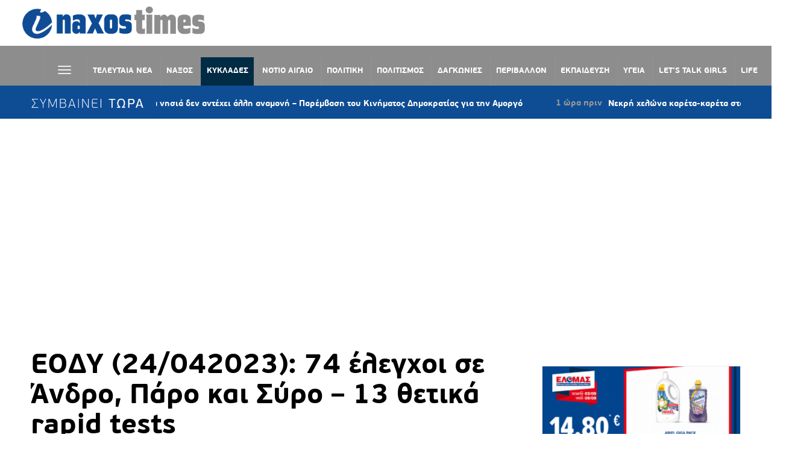

--- FILE ---
content_type: text/html; charset=utf-8
request_url: https://www.google.com/recaptcha/api2/aframe
body_size: 269
content:
<!DOCTYPE HTML><html><head><meta http-equiv="content-type" content="text/html; charset=UTF-8"></head><body><script nonce="eW1TiAv40QK7BH5-LIQ7Fw">/** Anti-fraud and anti-abuse applications only. See google.com/recaptcha */ try{var clients={'sodar':'https://pagead2.googlesyndication.com/pagead/sodar?'};window.addEventListener("message",function(a){try{if(a.source===window.parent){var b=JSON.parse(a.data);var c=clients[b['id']];if(c){var d=document.createElement('img');d.src=c+b['params']+'&rc='+(localStorage.getItem("rc::a")?sessionStorage.getItem("rc::b"):"");window.document.body.appendChild(d);sessionStorage.setItem("rc::e",parseInt(sessionStorage.getItem("rc::e")||0)+1);localStorage.setItem("rc::h",'1769907867029');}}}catch(b){}});window.parent.postMessage("_grecaptcha_ready", "*");}catch(b){}</script></body></html>

--- FILE ---
content_type: text/css
request_url: https://naxostimes.gr/wp-content/themes/domino/styles/blue.css?ver=2.0.5
body_size: 588
content:
button,
input[type=button],
input[type=reset],
input[type=submit] {
    background-color: #2170BE;
}

button:hover,
input[type=button]:hover,
input[type=reset]:hover,
input[type=submit]:hover {
    cursor: pointer;
    background: #002B45;
}


#header {
    background: #2170BE;
}

.navbar-nav ul {
    background: #002B45;
}

.navbar-nav ul li:hover {
    background: #2170BE;
}


.video-area {
    background: #002B45;
}

.video-area .post-item .background-overlay {
    border-color: #002B45;
}

.widget .tabbernav li a:hover {
    color: #2170BE;
}

.sb-search .sb-icon-search:hover {
    background: #104e8c;
}
.sb-search .sb-icon-search {
    background: #002B45;
}

.sb-search .sb-search-input {
    background: #104e8c;
}

.infinite-scroll #infinite-handle span {
    background-color: #002B45;
}

.infinite-scroll #infinite-handle span:hover {
    background-color: #2170BE;
}

.single .post_author {
    background: #002B45;
}

.site-info-top {
    background: #002B45;
}

.site-info-top a:hover {
    color: #2170BE;
}

.single .post_author {
    color: #fff;
}

.single .post_author a:hover {
    color: #2170BE;
}

.site-footer {
    background: #f6f7f7;
}

.tagline {
    color: #bdd4ea;
}

#news-ticker {
    background: #002B45;
}

#news-ticker h3 {
    color: #fff;
}

.readmore_button a:hover, .woocommerce #respond input#submit:hover, .woocommerce a.button:hover, .woocommerce button.button:not(.alt):hover, .woocommerce input.button:hover {
    color: #2170BE;
}

.recent-posts .cat-links a:hover {
    color: #2170BE;
}

.main-navbar .navbar-nav > .current-menu-item > a, .main-navbar .navbar-nav > .current_page_item > a, .main-navbar .navbar-nav > .current-menu-parent > a, .main-navbar .navbar-nav > .current_page_parent > a {
    background: #002B45;
}

.navbar-nav > li:hover {
    background: #002B45;
}

#navbar-top .navbar-nav a {
    padding: 9px 15px;
}

.navbar-nav a:hover {
    color: #fff;
}

.navbar-nav > .current-menu-item > a, .navbar-nav > .current_page_item > a, .navbar-nav > .current-menu-parent > a {
    color: #fff;
    background: #002B45;
}

.top-navbar .navbar-nav > li > ul {
    transform: none;
    left: 0;
}

.navbar-brand-wpz a:hover {
    color: #fff;
    opacity: .8;
}

#news-ticker dd a:hover {
    color: #fff;
    text-decoration: underline;
}

.entry-content a {
    color: #222;
}

a:hover {
    color: #2170BE;
}

.entry-content a:hover {
    color: #2170BE;
}